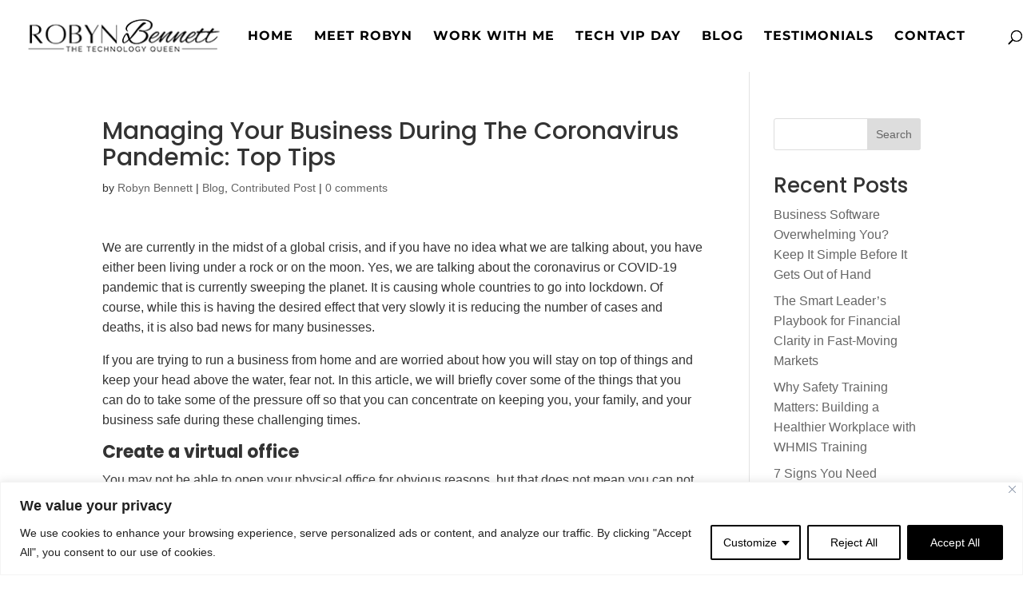

--- FILE ---
content_type: text/css
request_url: https://thetechnologyqueen.com/wp-content/et-cache/212631/et-divi-dynamic-tb-214531-212631-late.css
body_size: -155
content:
@font-face{font-family:ETmodules;font-display:block;src:url(//thetechnologyqueen.com/wp-content/themes/Divi/core/admin/fonts/modules/social/modules.eot);src:url(//thetechnologyqueen.com/wp-content/themes/Divi/core/admin/fonts/modules/social/modules.eot?#iefix) format("embedded-opentype"),url(//thetechnologyqueen.com/wp-content/themes/Divi/core/admin/fonts/modules/social/modules.woff) format("woff"),url(//thetechnologyqueen.com/wp-content/themes/Divi/core/admin/fonts/modules/social/modules.ttf) format("truetype"),url(//thetechnologyqueen.com/wp-content/themes/Divi/core/admin/fonts/modules/social/modules.svg#ETmodules) format("svg");font-weight:400;font-style:normal}